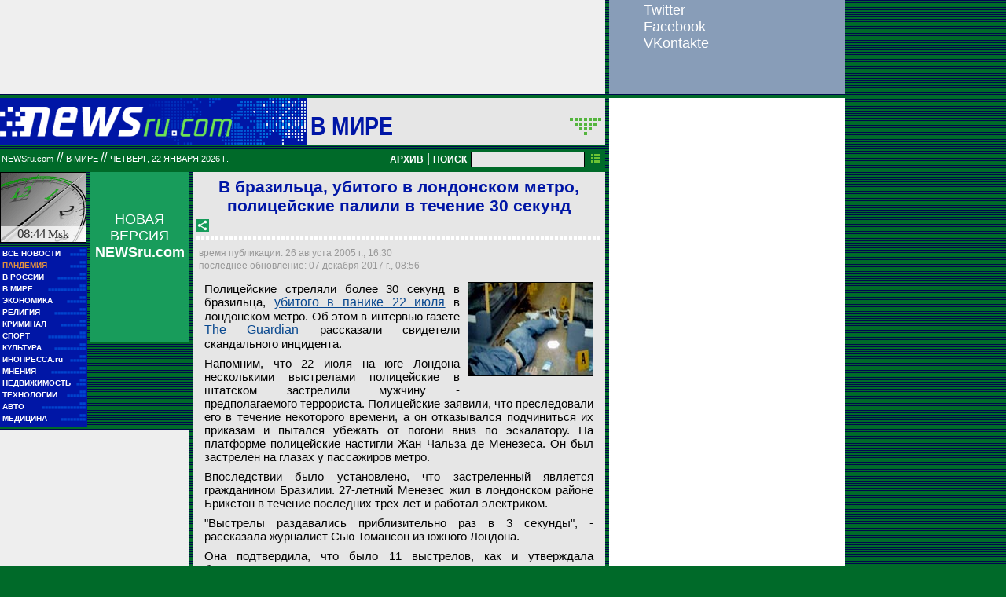

--- FILE ---
content_type: text/html; charset=utf-8
request_url: https://www.google.com/recaptcha/api2/aframe
body_size: 266
content:
<!DOCTYPE HTML><html><head><meta http-equiv="content-type" content="text/html; charset=UTF-8"></head><body><script nonce="q__EFD2wbStdqWhDVqDpcQ">/** Anti-fraud and anti-abuse applications only. See google.com/recaptcha */ try{var clients={'sodar':'https://pagead2.googlesyndication.com/pagead/sodar?'};window.addEventListener("message",function(a){try{if(a.source===window.parent){var b=JSON.parse(a.data);var c=clients[b['id']];if(c){var d=document.createElement('img');d.src=c+b['params']+'&rc='+(localStorage.getItem("rc::a")?sessionStorage.getItem("rc::b"):"");window.document.body.appendChild(d);sessionStorage.setItem("rc::e",parseInt(sessionStorage.getItem("rc::e")||0)+1);localStorage.setItem("rc::h",'1769060642226');}}}catch(b){}});window.parent.postMessage("_grecaptcha_ready", "*");}catch(b){}</script></body></html>